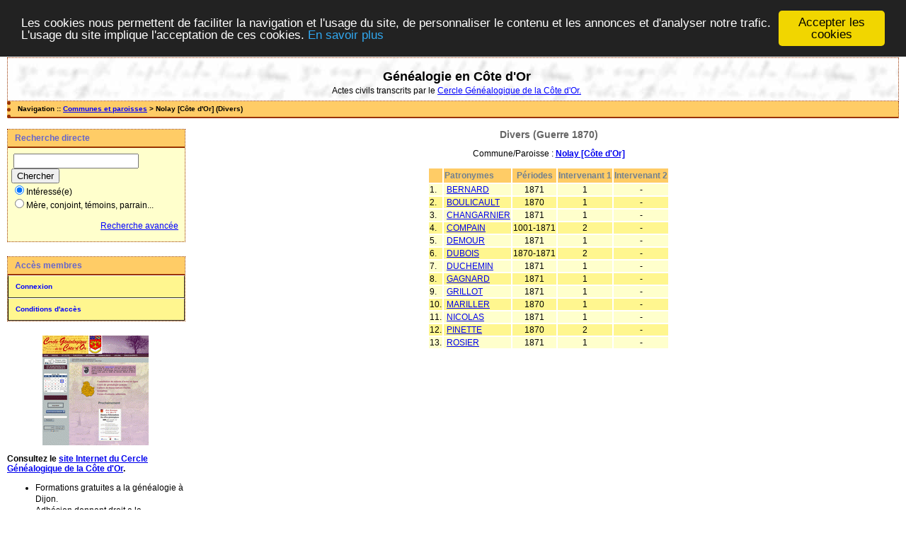

--- FILE ---
content_type: text/html; charset=UTF-8
request_url: https://actes.cgco.org/tab_bans.php/Nolay+%5BC%C3%B4te+d%27Or%5D%3BGuerre+1870
body_size: 2822
content:

<!DOCTYPE html PUBLIC "-//W3C//DTD XHTML 1.0 Transitional//EN" "http://www.w3.org/TR/xhtml1/DTD/xhtml1-transitional.dtd">
<html xmlns="http://www.w3.org/1999/xhtml">
<head>
<link rel="shortcut icon" href="/img/favicon.ico" type="image/x-icon" />
<link rel="stylesheet" href="/_config/actes.css" type="text/css" />
<link rel="stylesheet" href="/_config/actes_print.css" type="text/css"  media="print" />
<script type="text/javascript">
  		window.cookieconsent_options = {
  			"message":"Les cookies nous permettent de faciliter la navigation et l'usage du site, de personnaliser le contenu et les annonces et d'analyser notre trafic. L'usage du site implique l'acceptation de ces cookies.",
  			"dismiss":"Accepter les cookies",
  			"learnMore":"En savoir plus",
  			"link":"http://www.allaboutcookies.org/fr/",
  			"theme":"dark-top"};</script><script type="text/javascript" src="/tools/js/cookieconsent.min.js"></script><title>Nolay [Côte d'Or] : Divers (Guerre 1870)</title>
<meta http-equiv="Content-Type" content="text/html; charset=UTF-8" />
<meta name="expires" content="never" />
<meta name="revisit-after" content="15 days" />
<meta name="robots" content="all, index, follow" />
<meta name="description" content="Généalogie Côte d'Or 21 : Consultez les actes civils des naissances, mariages et décès depuis le XVIIème siècle. Nolay [Côte d'Or] : Divers (Guerre 1870)" />
<meta name="keywords" content="cgco, genealogie, cote d'or, dijon, actes, 21, Nolay [Côte d'Or] : Divers (Guerre 1870)" />
<meta name="generator" content="ExpoActes" />

</head>
<body id="tab_bans"  >
<div id="top" class="entete"><div class="bandeau"><center>
<h1>G&eacute;n&eacute;alogie en C&ocirc;te d'Or</h1> Actes civils transcrits par le <a href="https://cgco.org">Cercle G&eacute;n&eacute;alogique de la C&ocirc;te d'Or.</a></strong></h1>

</div></center>

</div>
<div class="navigation">Navigation :: <a href="/index.php">Communes et paroisses</a>
 &gt; Nolay [Côte d'Or] (Divers)
</div>
<div id="col_menu">
<div class="menu_zone">
<div class="menu_titre">Recherche directe</div>
<form class="form_rech" name="recherche" method="post" action="/chercher.php">
&nbsp;<input type="text" name="achercher" />
&nbsp;<input type="submit" name="Submit" value="Chercher" />
<br /><input type="radio" name="zone" value="1" checked="checked" />Intéressé(e) 
<br /><input type="radio" name="zone" value="2" />Mère, conjoint, témoins, parrain...
<input type="hidden" name="direct" value="1" />
<input type="hidden" name="debug" value="" />
<div class="menuTexte" align="right"><dl><dd><a href="/rechavancee.php">Recherche avancée</a>&nbsp; &nbsp;</dd></dl></div></form>
</div>
<div class="menu_zone">
<div class="menu_titre">Accès membres</div>
<div class="menuCorps"><dl>
<dt><a href="/login.php">Connexion</a></dt>
<dt><a href="/acces.php">Conditions d'accès</a></dt>
</dl></div>
</div>
<div class="pub_menu">
<center><a href="https://cgco.org/"><img src="https://cgco.org/documents/site.gif" alt="cgco genealogie dijon cote d'or 21"/></a></center><p>
<p><div align="left"><b>Consultez le <a href="https://cgco.org">site Internet du Cercle Généalogique de la Côte d'Or</a>.</b></p>

<ul>
<li>Formations gratuites a la généalogie à Dijon.</li><li>Adhésion donnant droit a la consultation gratuite des tables alphabétiques avec filiation.</li><li>Accès privilégié a nos bases de données partenaires nationales.</li><li>Commande en ligne de cahiers de relevés complets a prix réduit.</li><li>Revue Bourguignonne de généalogie Nos Ancêtres Et Nous.</li><li> Manifestations.</li><li> Aide et échanges entre généalogistes amateurs.</li><li> Possibilité de devenir releveur et de participer ainsi à l'enrichissement du patrimoine généalogique de la Côte d'Or.</li>
</ul></div></p>
<center><a href="https://cgco.org/cgco-genealogie-21-adhesion-cote-dor/">Adhérer au CGCO</a></center></p></div>
</div>
<div id="col_main">
<h2>Divers  (Guerre 1870)</h2>
<p>Commune/Paroisse : <a href="/tab_bans.php/Nolay+%5BC%C3%B4te+d%27Or%5D%3BGuerre+1870"><strong>Nolay [Côte d'Or]</strong></a></p>
<table summary="Liste alphabétique">
<tr class="rowheader">
<th> </th><th align="left">Patronymes</th>
<th>Périodes</th>
<th>Intervenant 1</th>
<th>Intervenant 2</th>
</tr><tr class="row1"><td>1. </td><td>&nbsp;<a href="/tab_bans.php/Nolay+%5BC%C3%B4te+d%27Or%5D%3BGuerre+1870/BERNARD">BERNARD</a></td>
<td align="center"> 1871</td>
<td align="center"> 1</td>
<td align="center"> -</td>
</tr>
<tr class="row0"><td>2. </td><td>&nbsp;<a href="/tab_bans.php/Nolay+%5BC%C3%B4te+d%27Or%5D%3BGuerre+1870/BOULICAULT">BOULICAULT</a></td>
<td align="center"> 1870</td>
<td align="center"> 1</td>
<td align="center"> -</td>
</tr>
<tr class="row1"><td>3. </td><td>&nbsp;<a href="/tab_bans.php/Nolay+%5BC%C3%B4te+d%27Or%5D%3BGuerre+1870/CHANGARNIER">CHANGARNIER</a></td>
<td align="center"> 1871</td>
<td align="center"> 1</td>
<td align="center"> -</td>
</tr>
<tr class="row0"><td>4. </td><td>&nbsp;<a href="/tab_bans.php/Nolay+%5BC%C3%B4te+d%27Or%5D%3BGuerre+1870/COMPAIN">COMPAIN</a></td>
<td align="center"> 1001-1871</td>
<td align="center"> 2</td>
<td align="center"> -</td>
</tr>
<tr class="row1"><td>5. </td><td>&nbsp;<a href="/tab_bans.php/Nolay+%5BC%C3%B4te+d%27Or%5D%3BGuerre+1870/DEMOUR">DEMOUR</a></td>
<td align="center"> 1871</td>
<td align="center"> 1</td>
<td align="center"> -</td>
</tr>
<tr class="row0"><td>6. </td><td>&nbsp;<a href="/tab_bans.php/Nolay+%5BC%C3%B4te+d%27Or%5D%3BGuerre+1870/DUBOIS">DUBOIS</a></td>
<td align="center"> 1870-1871</td>
<td align="center"> 2</td>
<td align="center"> -</td>
</tr>
<tr class="row1"><td>7. </td><td>&nbsp;<a href="/tab_bans.php/Nolay+%5BC%C3%B4te+d%27Or%5D%3BGuerre+1870/DUCHEMIN">DUCHEMIN</a></td>
<td align="center"> 1871</td>
<td align="center"> 1</td>
<td align="center"> -</td>
</tr>
<tr class="row0"><td>8. </td><td>&nbsp;<a href="/tab_bans.php/Nolay+%5BC%C3%B4te+d%27Or%5D%3BGuerre+1870/GAGNARD">GAGNARD</a></td>
<td align="center"> 1871</td>
<td align="center"> 1</td>
<td align="center"> -</td>
</tr>
<tr class="row1"><td>9. </td><td>&nbsp;<a href="/tab_bans.php/Nolay+%5BC%C3%B4te+d%27Or%5D%3BGuerre+1870/GRILLOT">GRILLOT</a></td>
<td align="center"> 1871</td>
<td align="center"> 1</td>
<td align="center"> -</td>
</tr>
<tr class="row0"><td>10. </td><td>&nbsp;<a href="/tab_bans.php/Nolay+%5BC%C3%B4te+d%27Or%5D%3BGuerre+1870/MARILLER">MARILLER</a></td>
<td align="center"> 1870</td>
<td align="center"> 1</td>
<td align="center"> -</td>
</tr>
<tr class="row1"><td>11. </td><td>&nbsp;<a href="/tab_bans.php/Nolay+%5BC%C3%B4te+d%27Or%5D%3BGuerre+1870/NICOLAS">NICOLAS</a></td>
<td align="center"> 1871</td>
<td align="center"> 1</td>
<td align="center"> -</td>
</tr>
<tr class="row0"><td>12. </td><td>&nbsp;<a href="/tab_bans.php/Nolay+%5BC%C3%B4te+d%27Or%5D%3BGuerre+1870/PINETTE">PINETTE</a></td>
<td align="center"> 1870</td>
<td align="center"> 2</td>
<td align="center"> -</td>
</tr>
<tr class="row1"><td>13. </td><td>&nbsp;<a href="/tab_bans.php/Nolay+%5BC%C3%B4te+d%27Or%5D%3BGuerre+1870/ROSIER">ROSIER</a></td>
<td align="center"> 1871</td>
<td align="center"> 1</td>
<td align="center"> -</td>
</tr>
</table>
</div><div id="pied_page2" class="pied_page2"><div id="totop2" class="totop2"><p class="totop2"><strong><a href="#top">Top</a></strong> &nbsp; </p></div><div id="texte_pied2" class="texte_pied2"><p class="texte_pied2"><font color="darkred"size="2"><b>Il est interdit de faire un usage commercial de ces données ou de les redistribuer sur CD ou sur tout autre support.</b></p></font>Les tables et les actes présentés sur ce site sont consultables par les adhérents du CGCO pour faciliter les recherches des généalogistes amateurs. </b></font></p>
<a href="https://cgco.org/"><img src="bandeau_cgco.jpg" alt="cgco genealogie dijon cote d'or 21"/></a>
<p>Cercle Généalogique de la Côte d'Or<br>Maison des associations, 2 rue des Corroyeurs, boite A8<br>21000 Dijon</b></p>
<center><a href="https://cgco.org/nous">CONTACTEZ-NOUS</a></center></p></div><div id="copyright2" class="copyright2"><p class="copyright2"><em><a href="http://expocartes.monrezo.be/">ExpoActes</a></em> version 3.2.4-prod (&copy;<em> 2005-2025, ADSoft)</em></p></div></div>
<script type="text/javascript">
var gaJsHost = (("https:" == document.location.protocol) ? "https://ssl." : "http://www.");
document.write(unescape("%3Cscript src='" + gaJsHost + "google-analytics.com/ga.js' type='text/javascript'%3E%3C/script%3E")); 
</script>
<script type="text/javascript">
try {
var pageTracker = _gat._getTracker("UA-20889905-1");
pageTracker._trackPageview();
} catch(err) {}</script>
</body>
</html>


